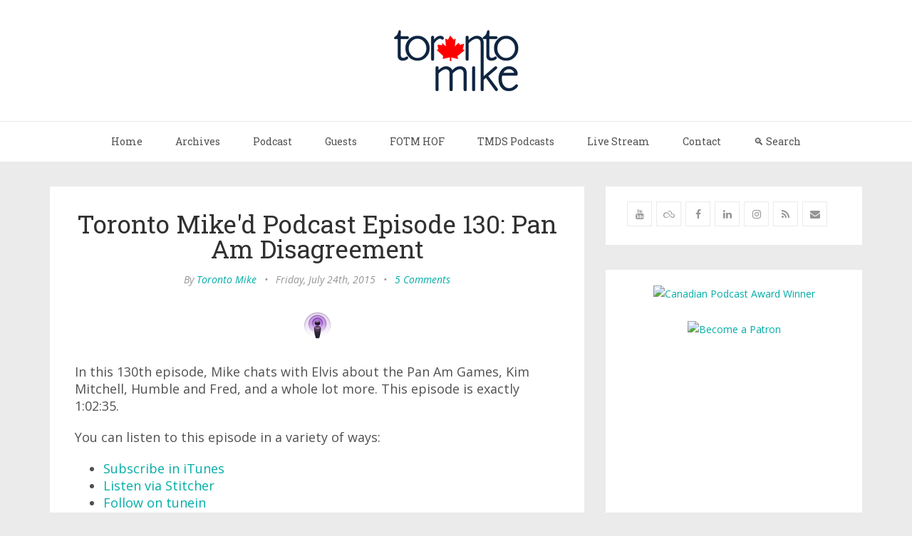

--- FILE ---
content_type: text/html; charset=utf-8
request_url: https://www.google.com/recaptcha/api2/aframe
body_size: 267
content:
<!DOCTYPE HTML><html><head><meta http-equiv="content-type" content="text/html; charset=UTF-8"></head><body><script nonce="UGTQhu24m2iz0wzRsQP3cA">/** Anti-fraud and anti-abuse applications only. See google.com/recaptcha */ try{var clients={'sodar':'https://pagead2.googlesyndication.com/pagead/sodar?'};window.addEventListener("message",function(a){try{if(a.source===window.parent){var b=JSON.parse(a.data);var c=clients[b['id']];if(c){var d=document.createElement('img');d.src=c+b['params']+'&rc='+(localStorage.getItem("rc::a")?sessionStorage.getItem("rc::b"):"");window.document.body.appendChild(d);sessionStorage.setItem("rc::e",parseInt(sessionStorage.getItem("rc::e")||0)+1);localStorage.setItem("rc::h",'1768755691116');}}}catch(b){}});window.parent.postMessage("_grecaptcha_ready", "*");}catch(b){}</script></body></html>

--- FILE ---
content_type: application/javascript
request_url: https://disqus.com/api/3.0/posts/list.json?limit=20&forum=toronto-mike&api_key=48EZ88C39Yzmju8I50hdkPjrbcIe1XHGxdh7hJcIQxmwa4cFnt2wy9VKwBBJNiX5&related=thread&callback=jQuery224048109682960619704_1768755686911&_=1768755686912
body_size: 71555
content:
/**/ jQuery224048109682960619704_1768755686911({"cursor":{"prev":null,"hasNext":true,"next":"1768071107343295:0:0","hasPrev":false,"total":null,"id":"1768071107343295:0:0","more":true},"code":0,"response":[{"editableUntil":"2026-01-25T14:46:41","dislikes":0,"thread":{"feed":"https://toronto-mike.disqus.com/why_chris_sheppard_doesnt_appear_in_the_new_cfny_documentary/latest.rss","clean_title":"Why Chris Sheppard Doesn't Appear in the New CFNY Documentary","dislikes":0,"likes":0,"message":"","ratingsEnabled":false,"isSpam":false,"isDeleted":false,"category":"8505283","adsDisabled":false,"author":"353791057","userScore":0,"id":"10872629180","signedLink":"https://disq.us/?url=https%3A%2F%2Fwww.torontomike.com%2F2026%2F01%2Fwhy-chris-sheppard-doesnt-appear-in-the-new-cfny-documentary%2F&key=Y9IqzaTtiZkzd5xbpJYxjw","createdAt":"2026-01-10T20:35:50","hasStreaming":false,"raw_message":"","isClosed":false,"link":"https://www.torontomike.com/2026/01/why-chris-sheppard-doesnt-appear-in-the-new-cfny-documentary/","slug":"why_chris_sheppard_doesnt_appear_in_the_new_cfny_documentary","forum":"toronto-mike","identifiers":["why-chris-sheppard-doesnt-appear-in-the-new-cfny-documentary"],"posts":2,"userSubscription":false,"validateAllPosts":false,"title":"Why Chris Sheppard Doesn't Appear in the New CFNY Documentary","highlightedPost":null},"numReports":0,"likes":0,"message":"<p>What year was this?</p>","id":"6825357216","createdAt":"2026-01-18T14:46:41","author":{"username":"disqus_LaTJYZvFdC","about":"","name":"Toronto Mike","disable3rdPartyTrackers":false,"isPowerContributor":false,"joinedAt":"2020-07-29T14:19:28","profileUrl":"https://disqus.com/by/disqus_LaTJYZvFdC/","url":"","location":"Toronto","isPrivate":false,"signedUrl":"","isPrimary":true,"isAnonymous":false,"id":"353791057","avatar":{"permalink":"https://disqus.com/api/users/avatars/disqus_LaTJYZvFdC.jpg","xlarge":{"permalink":"https://disqus.com/api/users/avatars/disqus_LaTJYZvFdC.jpg","cache":"https://c.disquscdn.com/uploads/users/35379/1057/avatar200.jpg?1699049503"},"cache":"https://c.disquscdn.com/uploads/users/35379/1057/avatar92.jpg?1699049503","large":{"permalink":"https://disqus.com/api/users/avatars/disqus_LaTJYZvFdC.jpg","cache":"https://c.disquscdn.com/uploads/users/35379/1057/avatar92.jpg?1699049503"},"small":{"permalink":"https://disqus.com/api/users/avatars/disqus_LaTJYZvFdC.jpg","cache":"https://c.disquscdn.com/uploads/users/35379/1057/avatar32.jpg?1699049503"},"isCustom":true}},"media":[],"isSpam":false,"isDeletedByAuthor":false,"isHighlighted":false,"parent":6825248014,"isApproved":true,"isNewUserNeedsApproval":false,"isDeleted":false,"isFlagged":false,"raw_message":"What year was this?","isAtFlagLimit":false,"canVote":false,"forum":"toronto-mike","url":"https://www.torontomike.com/2026/01/why-chris-sheppard-doesnt-appear-in-the-new-cfny-documentary/#comment-6825357216","points":0,"moderationLabels":[],"isEdited":false,"sb":false},{"editableUntil":"2026-01-25T12:52:20","dislikes":0,"thread":{"feed":"https://toronto-mike.disqus.com/open_mike_179/latest.rss","clean_title":"Open Mike","dislikes":0,"likes":0,"message":"","ratingsEnabled":false,"isSpam":false,"isDeleted":false,"category":"8505283","adsDisabled":false,"author":"353791057","userScore":0,"id":"10880669955","signedLink":"https://disq.us/?url=https%3A%2F%2Fwww.torontomike.com%2F2026%2F01%2Fopen-mike-254%2F&key=Vwu1Am9ihkbI5VArUhkVdw","createdAt":"2026-01-16T13:43:35","hasStreaming":false,"raw_message":"","isClosed":false,"link":"https://www.torontomike.com/2026/01/open-mike-254/","slug":"open_mike_179","forum":"toronto-mike","identifiers":["open-mike-254"],"posts":6,"userSubscription":false,"validateAllPosts":false,"title":"Open Mike","highlightedPost":null},"numReports":0,"likes":0,"message":"<p>Well, my Panthers beat the Crapitols.  That's great.  Now they better kill those Sharks tomorrow.  Well, Sam Bennett scored as well.  That was wonderful.  Good thing he didn't get a misconduct again.  Anyway, the Florida Panthers are my hockey team.  Nobody calls a game like Doug Plagens and Bill Lindsay.  Well, they were on the road so just Doug Plagens.  Well, the Canes saved some goals for the Devils.  It's okay for the Canes to win as long as they don't beat my Panthers.  The Lafs won last night as well over the Jets.  That's no good.  The Blackhawks had a lead over Bean Town, but Bean Town won, booh.  It's 24 degrees in Sunrise, Florida.  I wish I was there.  I want to live with /Sam Bennett.  He's my baby.  I love him so much and it's too bad the refs don't.  He's not a dirty player at all.  I'm tired of people saying he is.  He's my boy.  I love him.  Go Panthers.</p>","id":"6825320005","createdAt":"2026-01-18T12:52:20","author":{"username":"cheryltraub","about":"I am blind and I live in Toronto.  I like listening to baseball, hockey, and basketball.  I also really like Alexa so am in the Alexa in Canada Community.","name":"Cheryl Traub","disable3rdPartyTrackers":false,"isPowerContributor":false,"joinedAt":"2020-01-15T17:16:58","profileUrl":"https://disqus.com/by/cheryltraub/","url":"","location":"Toronto","isPrivate":false,"signedUrl":"","isPrimary":true,"isAnonymous":false,"id":"343398238","avatar":{"permalink":"https://disqus.com/api/users/avatars/cheryltraub.jpg","xlarge":{"permalink":"https://disqus.com/api/users/avatars/cheryltraub.jpg","cache":"//a.disquscdn.com/1763052994/images/noavatar128.png"},"cache":"//a.disquscdn.com/1763052994/images/noavatar92.png","large":{"permalink":"https://disqus.com/api/users/avatars/cheryltraub.jpg","cache":"//a.disquscdn.com/1763052994/images/noavatar92.png"},"small":{"permalink":"https://disqus.com/api/users/avatars/cheryltraub.jpg","cache":"//a.disquscdn.com/1763052994/images/noavatar32.png"},"isCustom":false}},"media":[],"isSpam":false,"isDeletedByAuthor":false,"isHighlighted":false,"parent":null,"isApproved":true,"isNewUserNeedsApproval":false,"isDeleted":false,"isFlagged":false,"raw_message":"Well, my Panthers beat the Crapitols.  That&#x27;s great.  Now they better kill those Sharks tomorrow.  Well, Sam Bennett scored as well.  That was wonderful.  Good thing he didn&#x27;t get a misconduct again.  Anyway, the Florida Panthers are my hockey team.  Nobody calls a game like Doug Plagens and Bill Lindsay.  Well, they were on the road so just Doug Plagens.  Well, the Canes saved some goals for the Devils.  It&#x27;s okay for the Canes to win as long as they don&#x27;t beat my Panthers.  The Lafs won last night as well over the Jets.  That&#x27;s no good.  The Blackhawks had a lead over Bean Town, but Bean Town won, booh.  It&#x27;s 24 degrees in Sunrise, Florida.  I wish I was there.  I want to live with /Sam Bennett.  He&#x27;s my baby.  I love him so much and it&#x27;s too bad the refs don&#x27;t.  He&#x27;s not a dirty player at all.  I&#x27;m tired of people saying he is.  He&#x27;s my boy.  I love him.  Go Panthers.","isAtFlagLimit":false,"canVote":false,"forum":"toronto-mike","url":"https://www.torontomike.com/2026/01/open-mike-254/#comment-6825320005","points":0,"moderationLabels":[],"isEdited":false,"sb":false},{"editableUntil":"2026-01-25T06:22:34","dislikes":0,"thread":{"feed":"https://toronto-mike.disqus.com/why_chris_sheppard_doesnt_appear_in_the_new_cfny_documentary/latest.rss","clean_title":"Why Chris Sheppard Doesn't Appear in the New CFNY Documentary","dislikes":0,"likes":0,"message":"","ratingsEnabled":false,"isSpam":false,"isDeleted":false,"category":"8505283","adsDisabled":false,"author":"353791057","userScore":0,"id":"10872629180","signedLink":"https://disq.us/?url=https%3A%2F%2Fwww.torontomike.com%2F2026%2F01%2Fwhy-chris-sheppard-doesnt-appear-in-the-new-cfny-documentary%2F&key=Y9IqzaTtiZkzd5xbpJYxjw","createdAt":"2026-01-10T20:35:50","hasStreaming":false,"raw_message":"","isClosed":false,"link":"https://www.torontomike.com/2026/01/why-chris-sheppard-doesnt-appear-in-the-new-cfny-documentary/","slug":"why_chris_sheppard_doesnt_appear_in_the_new_cfny_documentary","forum":"toronto-mike","identifiers":["why-chris-sheppard-doesnt-appear-in-the-new-cfny-documentary"],"posts":2,"userSubscription":false,"validateAllPosts":false,"title":"Why Chris Sheppard Doesn't Appear in the New CFNY Documentary","highlightedPost":null},"numReports":0,"likes":0,"message":"<p>I saw Chris several years ago at two shows. He said he was working on brain chemistry project - true story. I could get in touch with him if needed</p>","id":"6825248014","createdAt":"2026-01-18T06:22:34","author":{"name":"Hush","url":"","profileUrl":"","emailHash":"","avatar":{"small":{"permalink":"//a.disquscdn.com/1763052994/images/noavatar32.png","cache":"//a.disquscdn.com/1763052994/images/noavatar32.png"},"large":{"permalink":"//a.disquscdn.com/1763052994/images/noavatar92.png","cache":"//a.disquscdn.com/1763052994/images/noavatar92.png"},"permalink":"//a.disquscdn.com/1763052994/images/noavatar92.png","cache":"//a.disquscdn.com/1763052994/images/noavatar92.png"},"signedUrl":"","isAnonymous":true},"media":[],"isSpam":false,"isDeletedByAuthor":false,"isHighlighted":false,"parent":null,"isApproved":true,"isNewUserNeedsApproval":false,"isDeleted":false,"isFlagged":false,"raw_message":"I saw Chris several years ago at two shows. He said he was working on brain chemistry project - true story. I could get in touch with him if needed","isAtFlagLimit":false,"canVote":false,"forum":"toronto-mike","url":"https://www.torontomike.com/2026/01/why-chris-sheppard-doesnt-appear-in-the-new-cfny-documentary/#comment-6825248014","points":0,"moderationLabels":["anonymous"],"isEdited":false,"sb":false},{"editableUntil":"2026-01-24T12:50:29","dislikes":0,"thread":{"feed":"https://toronto-mike.disqus.com/open_mike_179/latest.rss","clean_title":"Open Mike","dislikes":0,"likes":0,"message":"","ratingsEnabled":false,"isSpam":false,"isDeleted":false,"category":"8505283","adsDisabled":false,"author":"353791057","userScore":0,"id":"10880669955","signedLink":"https://disq.us/?url=https%3A%2F%2Fwww.torontomike.com%2F2026%2F01%2Fopen-mike-254%2F&key=Vwu1Am9ihkbI5VArUhkVdw","createdAt":"2026-01-16T13:43:35","hasStreaming":false,"raw_message":"","isClosed":false,"link":"https://www.torontomike.com/2026/01/open-mike-254/","slug":"open_mike_179","forum":"toronto-mike","identifiers":["open-mike-254"],"posts":6,"userSubscription":false,"validateAllPosts":false,"title":"Open Mike","highlightedPost":null},"numReports":0,"likes":0,"message":"<p>That was some nightmare game.  My Panthers lost and lost big 9 to 1.  It was really terrible.  They better beat the Crapitols tonight.  That was such a disgusting game.  The Canes have to save some goals for the Devils.  Anyway, so many penalties in that game last night.  Well, my Sammy got a 10-minute misconduct.  Well, he did nothing wronog.  Sam Bennett ddoes nothing wrong.  It's the damn refs deciding to pick on him and give him a misconduct.  Well, my Cavs had a comeback win.  That was good.  The Dirty Bolts finally lost to the Blues, but in a shootout so the Dirty Bolts got a point.  Well, my Panthers need too win tonight and stop picking on Sam Bennett.  He did nothing wrong.  I hope chicago beats Bean Town toonight as well.</p>","id":"6824879077","createdAt":"2026-01-17T12:50:29","author":{"username":"cheryltraub","about":"I am blind and I live in Toronto.  I like listening to baseball, hockey, and basketball.  I also really like Alexa so am in the Alexa in Canada Community.","name":"Cheryl Traub","disable3rdPartyTrackers":false,"isPowerContributor":false,"joinedAt":"2020-01-15T17:16:58","profileUrl":"https://disqus.com/by/cheryltraub/","url":"","location":"Toronto","isPrivate":false,"signedUrl":"","isPrimary":true,"isAnonymous":false,"id":"343398238","avatar":{"permalink":"https://disqus.com/api/users/avatars/cheryltraub.jpg","xlarge":{"permalink":"https://disqus.com/api/users/avatars/cheryltraub.jpg","cache":"//a.disquscdn.com/1763052994/images/noavatar128.png"},"cache":"//a.disquscdn.com/1763052994/images/noavatar92.png","large":{"permalink":"https://disqus.com/api/users/avatars/cheryltraub.jpg","cache":"//a.disquscdn.com/1763052994/images/noavatar92.png"},"small":{"permalink":"https://disqus.com/api/users/avatars/cheryltraub.jpg","cache":"//a.disquscdn.com/1763052994/images/noavatar32.png"},"isCustom":false}},"media":[],"isSpam":false,"isDeletedByAuthor":false,"isHighlighted":false,"parent":null,"isApproved":true,"isNewUserNeedsApproval":false,"isDeleted":false,"isFlagged":false,"raw_message":"That was some nightmare game.  My Panthers lost and lost big 9 to 1.  It was really terrible.  They better beat the Crapitols tonight.  That was such a disgusting game.  The Canes have to save some goals for the Devils.  Anyway, so many penalties in that game last night.  Well, my Sammy got a 10-minute misconduct.  Well, he did nothing wronog.  Sam Bennett ddoes nothing wrong.  It&#x27;s the damn refs deciding to pick on him and give him a misconduct.  Well, my Cavs had a comeback win.  That was good.  The Dirty Bolts finally lost to the Blues, but in a shootout so the Dirty Bolts got a point.  Well, my Panthers need too win tonight and stop picking on Sam Bennett.  He did nothing wrong.  I hope chicago beats Bean Town toonight as well.","isAtFlagLimit":false,"canVote":false,"forum":"toronto-mike","url":"https://www.torontomike.com/2026/01/open-mike-254/#comment-6824879077","points":0,"moderationLabels":[],"isEdited":false,"sb":false},{"editableUntil":"2026-01-23T15:38:01","dislikes":0,"thread":{"feed":"https://toronto-mike.disqus.com/open_mike_179/latest.rss","clean_title":"Open Mike","dislikes":0,"likes":0,"message":"","ratingsEnabled":false,"isSpam":false,"isDeleted":false,"category":"8505283","adsDisabled":false,"author":"353791057","userScore":0,"id":"10880669955","signedLink":"https://disq.us/?url=https%3A%2F%2Fwww.torontomike.com%2F2026%2F01%2Fopen-mike-254%2F&key=Vwu1Am9ihkbI5VArUhkVdw","createdAt":"2026-01-16T13:43:35","hasStreaming":false,"raw_message":"","isClosed":false,"link":"https://www.torontomike.com/2026/01/open-mike-254/","slug":"open_mike_179","forum":"toronto-mike","identifiers":["open-mike-254"],"posts":6,"userSubscription":false,"validateAllPosts":false,"title":"Open Mike","highlightedPost":null},"numReports":0,"likes":0,"message":"<p>There's no snow in Florida.  Also my boy, Sam Bennett is there.  Here there's too much god damn snow.  Oh, the Golden Showers beat the Lafs last night, goody.  The Lafs still get a point  though.  The Florida Panthers are my team.</p>","id":"6824492758","createdAt":"2026-01-16T15:38:01","author":{"username":"cheryltraub","about":"I am blind and I live in Toronto.  I like listening to baseball, hockey, and basketball.  I also really like Alexa so am in the Alexa in Canada Community.","name":"Cheryl Traub","disable3rdPartyTrackers":false,"isPowerContributor":false,"joinedAt":"2020-01-15T17:16:58","profileUrl":"https://disqus.com/by/cheryltraub/","url":"","location":"Toronto","isPrivate":false,"signedUrl":"","isPrimary":true,"isAnonymous":false,"id":"343398238","avatar":{"permalink":"https://disqus.com/api/users/avatars/cheryltraub.jpg","xlarge":{"permalink":"https://disqus.com/api/users/avatars/cheryltraub.jpg","cache":"//a.disquscdn.com/1763052994/images/noavatar128.png"},"cache":"//a.disquscdn.com/1763052994/images/noavatar92.png","large":{"permalink":"https://disqus.com/api/users/avatars/cheryltraub.jpg","cache":"//a.disquscdn.com/1763052994/images/noavatar92.png"},"small":{"permalink":"https://disqus.com/api/users/avatars/cheryltraub.jpg","cache":"//a.disquscdn.com/1763052994/images/noavatar32.png"},"isCustom":false}},"media":[],"isSpam":false,"isDeletedByAuthor":false,"isHighlighted":false,"parent":null,"isApproved":true,"isNewUserNeedsApproval":false,"isDeleted":false,"isFlagged":false,"raw_message":"There&#x27;s no snow in Florida.  Also my boy, Sam Bennett is there.  Here there&#x27;s too much god damn snow.  Oh, the Golden Showers beat the Lafs last night, goody.  The Lafs still get a point  though.  The Florida Panthers are my team.","isAtFlagLimit":false,"canVote":false,"forum":"toronto-mike","url":"https://www.torontomike.com/2026/01/open-mike-254/#comment-6824492758","points":0,"moderationLabels":[],"isEdited":false,"sb":false},{"editableUntil":"2026-01-23T15:28:29","dislikes":0,"thread":{"feed":"https://toronto-mike.disqus.com/open_mike_179/latest.rss","clean_title":"Open Mike","dislikes":0,"likes":0,"message":"","ratingsEnabled":false,"isSpam":false,"isDeleted":false,"category":"8505283","adsDisabled":false,"author":"353791057","userScore":0,"id":"10880669955","signedLink":"https://disq.us/?url=https%3A%2F%2Fwww.torontomike.com%2F2026%2F01%2Fopen-mike-254%2F&key=Vwu1Am9ihkbI5VArUhkVdw","createdAt":"2026-01-16T13:43:35","hasStreaming":false,"raw_message":"","isClosed":false,"link":"https://www.torontomike.com/2026/01/open-mike-254/","slug":"open_mike_179","forum":"toronto-mike","identifiers":["open-mike-254"],"posts":6,"userSubscription":false,"validateAllPosts":false,"title":"Open Mike","highlightedPost":null},"numReports":0,"likes":1,"message":"<p>this tracks</p>","id":"6824487233","createdAt":"2026-01-16T15:28:29","author":{"username":"disqus_LaTJYZvFdC","about":"","name":"Toronto Mike","disable3rdPartyTrackers":false,"isPowerContributor":false,"joinedAt":"2020-07-29T14:19:28","profileUrl":"https://disqus.com/by/disqus_LaTJYZvFdC/","url":"","location":"Toronto","isPrivate":false,"signedUrl":"","isPrimary":true,"isAnonymous":false,"id":"353791057","avatar":{"permalink":"https://disqus.com/api/users/avatars/disqus_LaTJYZvFdC.jpg","xlarge":{"permalink":"https://disqus.com/api/users/avatars/disqus_LaTJYZvFdC.jpg","cache":"https://c.disquscdn.com/uploads/users/35379/1057/avatar200.jpg?1699049503"},"cache":"https://c.disquscdn.com/uploads/users/35379/1057/avatar92.jpg?1699049503","large":{"permalink":"https://disqus.com/api/users/avatars/disqus_LaTJYZvFdC.jpg","cache":"https://c.disquscdn.com/uploads/users/35379/1057/avatar92.jpg?1699049503"},"small":{"permalink":"https://disqus.com/api/users/avatars/disqus_LaTJYZvFdC.jpg","cache":"https://c.disquscdn.com/uploads/users/35379/1057/avatar32.jpg?1699049503"},"isCustom":true}},"media":[],"isSpam":false,"isDeletedByAuthor":false,"isHighlighted":false,"parent":6824442302,"isApproved":true,"isNewUserNeedsApproval":false,"isDeleted":false,"isFlagged":false,"raw_message":"this tracks","isAtFlagLimit":false,"canVote":false,"forum":"toronto-mike","url":"https://www.torontomike.com/2026/01/open-mike-254/#comment-6824487233","points":1,"moderationLabels":[],"isEdited":false,"sb":false},{"editableUntil":"2026-01-23T15:23:30","dislikes":0,"thread":{"feed":"https://toronto-mike.disqus.com/open_mike_179/latest.rss","clean_title":"Open Mike","dislikes":0,"likes":0,"message":"","ratingsEnabled":false,"isSpam":false,"isDeleted":false,"category":"8505283","adsDisabled":false,"author":"353791057","userScore":0,"id":"10880669955","signedLink":"https://disq.us/?url=https%3A%2F%2Fwww.torontomike.com%2F2026%2F01%2Fopen-mike-254%2F&key=Vwu1Am9ihkbI5VArUhkVdw","createdAt":"2026-01-16T13:43:35","hasStreaming":false,"raw_message":"","isClosed":false,"link":"https://www.torontomike.com/2026/01/open-mike-254/","slug":"open_mike_179","forum":"toronto-mike","identifiers":["open-mike-254"],"posts":6,"userSubscription":false,"validateAllPosts":false,"title":"Open Mike","highlightedPost":null},"numReports":0,"likes":1,"message":"<p>Yikes. Imagine WANTING to move to the US during these times?!?!?</p>","id":"6824484196","createdAt":"2026-01-16T15:23:30","author":{"name":"GUNTer","url":"","profileUrl":"","emailHash":"","avatar":{"small":{"permalink":"//a.disquscdn.com/1763052994/images/noavatar32.png","cache":"//a.disquscdn.com/1763052994/images/noavatar32.png"},"large":{"permalink":"//a.disquscdn.com/1763052994/images/noavatar92.png","cache":"//a.disquscdn.com/1763052994/images/noavatar92.png"},"permalink":"//a.disquscdn.com/1763052994/images/noavatar92.png","cache":"//a.disquscdn.com/1763052994/images/noavatar92.png"},"signedUrl":"","isAnonymous":true},"media":[],"isSpam":false,"isDeletedByAuthor":false,"isHighlighted":false,"parent":6824442302,"isApproved":true,"isNewUserNeedsApproval":false,"isDeleted":false,"isFlagged":false,"raw_message":"Yikes. Imagine WANTING to move to the US during these times?!?!?","isAtFlagLimit":false,"canVote":false,"forum":"toronto-mike","url":"https://www.torontomike.com/2026/01/open-mike-254/#comment-6824484196","points":1,"moderationLabels":["anonymous"],"isEdited":false,"sb":false},{"editableUntil":"2026-01-23T13:58:12","dislikes":0,"thread":{"feed":"https://toronto-mike.disqus.com/open_mike_179/latest.rss","clean_title":"Open Mike","dislikes":0,"likes":0,"message":"","ratingsEnabled":false,"isSpam":false,"isDeleted":false,"category":"8505283","adsDisabled":false,"author":"353791057","userScore":0,"id":"10880669955","signedLink":"https://disq.us/?url=https%3A%2F%2Fwww.torontomike.com%2F2026%2F01%2Fopen-mike-254%2F&key=Vwu1Am9ihkbI5VArUhkVdw","createdAt":"2026-01-16T13:43:35","hasStreaming":false,"raw_message":"","isClosed":false,"link":"https://www.torontomike.com/2026/01/open-mike-254/","slug":"open_mike_179","forum":"toronto-mike","identifiers":["open-mike-254"],"posts":6,"userSubscription":false,"validateAllPosts":false,"title":"Open Mike","highlightedPost":null},"numReports":0,"likes":0,"message":"<p>Well, my Bucks and Suns both lost.  That's no good at all.  My Bucks always lose.  That's no good.  Also Bean Town beat the Kraken.  That's no good either.  As I said, I don't even like Boston baked beans.  I don't like Boston cream pie.  I don't like the group called Boston.  They suck.  Anyway, my Panthers are at the Canes tonight.  Come on Panthers.  You can do it.  I sure hope the Dirty Bolts lose to the Blues toonight as well.  Anyway, so much snow yesterday.  I have to go out on Tuesday.  It's only a few steps away, but the damn sidewalk probably won't be shoveled.  Olivia Chow doesn't care about that.  We need a mayor like Mel Lastman.  We need someonoe who will bring in the army.  That's what we need.  Apparently bike lanes on Yonge Street have been cleared, but not sidewalks.  Sidewalks are important as well.  We should get rid of bike lanes.  I'm against them on major streets like Yonge.  Anyway, things are going down the toilet.  I want too move to Florida and live with Sam Bennett.  He's my Sammy.  He'll take care of me.  He's my baby.  I don't want to go to Tampa.  I want to go to Sunrise, Florida.  It's only 7 degrees down there now, but I'll take it over snow any day.  I want to move to Florida and stay there for the rest of my life.  No more Olivia Chow, Ford or Carney.  Let's go Panthers.  The Florida Panthers are my team.</p>","id":"6824442302","createdAt":"2026-01-16T13:58:12","author":{"username":"cheryltraub","about":"I am blind and I live in Toronto.  I like listening to baseball, hockey, and basketball.  I also really like Alexa so am in the Alexa in Canada Community.","name":"Cheryl Traub","disable3rdPartyTrackers":false,"isPowerContributor":false,"joinedAt":"2020-01-15T17:16:58","profileUrl":"https://disqus.com/by/cheryltraub/","url":"","location":"Toronto","isPrivate":false,"signedUrl":"","isPrimary":true,"isAnonymous":false,"id":"343398238","avatar":{"permalink":"https://disqus.com/api/users/avatars/cheryltraub.jpg","xlarge":{"permalink":"https://disqus.com/api/users/avatars/cheryltraub.jpg","cache":"//a.disquscdn.com/1763052994/images/noavatar128.png"},"cache":"//a.disquscdn.com/1763052994/images/noavatar92.png","large":{"permalink":"https://disqus.com/api/users/avatars/cheryltraub.jpg","cache":"//a.disquscdn.com/1763052994/images/noavatar92.png"},"small":{"permalink":"https://disqus.com/api/users/avatars/cheryltraub.jpg","cache":"//a.disquscdn.com/1763052994/images/noavatar32.png"},"isCustom":false}},"media":[],"isSpam":false,"isDeletedByAuthor":false,"isHighlighted":false,"parent":null,"isApproved":true,"isNewUserNeedsApproval":false,"isDeleted":false,"isFlagged":false,"raw_message":"Well, my Bucks and Suns both lost.  That&#x27;s no good at all.  My Bucks always lose.  That&#x27;s no good.  Also Bean Town beat the Kraken.  That&#x27;s no good either.  As I said, I don&#x27;t even like Boston baked beans.  I don&#x27;t like Boston cream pie.  I don&#x27;t like the group called Boston.  They suck.  Anyway, my Panthers are at the Canes tonight.  Come on Panthers.  You can do it.  I sure hope the Dirty Bolts lose to the Blues toonight as well.  Anyway, so much snow yesterday.  I have to go out on Tuesday.  It&#x27;s only a few steps away, but the damn sidewalk probably won&#x27;t be shoveled.  Olivia Chow doesn&#x27;t care about that.  We need a mayor like Mel Lastman.  We need someonoe who will bring in the army.  That&#x27;s what we need.  Apparently bike lanes on Yonge Street have been cleared, but not sidewalks.  Sidewalks are important as well.  We should get rid of bike lanes.  I&#x27;m against them on major streets like Yonge.  Anyway, things are going down the toilet.  I want too move to Florida and live with Sam Bennett.  He&#x27;s my Sammy.  He&#x27;ll take care of me.  He&#x27;s my baby.  I don&#x27;t want to go to Tampa.  I want to go to Sunrise, Florida.  It&#x27;s only 7 degrees down there now, but I&#x27;ll take it over snow any day.  I want to move to Florida and stay there for the rest of my life.  No more Olivia Chow, Ford or Carney.  Let&#x27;s go Panthers.  The Florida Panthers are my team.","isAtFlagLimit":false,"canVote":false,"forum":"toronto-mike","url":"https://www.torontomike.com/2026/01/open-mike-254/#comment-6824442302","points":0,"moderationLabels":[],"isEdited":false,"sb":false},{"editableUntil":"2026-01-22T12:59:20","dislikes":0,"thread":{"feed":"https://toronto-mike.disqus.com/open_mike_8259/latest.rss","clean_title":"Open Mike","dislikes":0,"likes":0,"message":"","ratingsEnabled":false,"isSpam":false,"isDeleted":false,"category":"8505283","adsDisabled":false,"author":"353791057","userScore":0,"id":"10870416828","signedLink":"https://disq.us/?url=https%3A%2F%2Fwww.torontomike.com%2F2026%2F01%2Fopen-mike-253%2F&key=MN0QioopADg9giVl2FCWXw","createdAt":"2026-01-09T12:53:38","hasStreaming":false,"raw_message":"","isClosed":false,"link":"https://www.torontomike.com/2026/01/open-mike-253/","slug":"open_mike_8259","forum":"toronto-mike","identifiers":["open-mike-253"],"posts":12,"userSubscription":false,"validateAllPosts":false,"title":"Open Mike","highlightedPost":null},"numReports":0,"likes":0,"message":"<p>Well, my Cavs won.  That's a great thing, but the Craptors also won last night.  A very light sports night.  Oh well, one more day without my Panthers.  I'm suffering from Panthers withdraw.  Oh well, Panthers at Canes tomorrow.  Go Panthers because  they're my number one hockey team.  Tonight let's go Bucks and Suns and hope the Kraken beat Bean Town tonight.  I want Bean Townn to lose.  I don't even llike Boston baked beans or Boston cream pie which isn't really pie.  It's just ssoggy cake at the bottom of all that creamy stuff.  boston baked beans are just yucky.  Well, 26 cm of snow today.  I don't have to go out, thank goodness.  I doo have to go out on Tuesday though and knowing the city, they proobably won't shovel.  They don't care.  Mel Lastman was the mayor who cared about us, but we don't have him anymore.  Olivia Chow sure doesn't care.  We need another really good mayor, one who brings the army in.  Well, I had enough of this.  I want to move to Florida and live with Sam Bennett, but if he goes to the Olympics, I guess he won't be in Florida most of February.  I want to move to Florida anywway.  I'm doing so wel I don't want medical stuff.  I'll die in Florida if I have to, but now I'm feeling well.  I want to move too Sunrise, not Tampa.  I don't want to be close to the Dirty Bolts.  I hate the Dirty Bolts and love my Florida Panthers.  I wish I could hug Sam Bennett.  I love my Sammy.  He's my baby.  I want to hug him really tightly.</p>","id":"6823917602","createdAt":"2026-01-15T12:59:20","author":{"username":"cheryltraub","about":"I am blind and I live in Toronto.  I like listening to baseball, hockey, and basketball.  I also really like Alexa so am in the Alexa in Canada Community.","name":"Cheryl Traub","disable3rdPartyTrackers":false,"isPowerContributor":false,"joinedAt":"2020-01-15T17:16:58","profileUrl":"https://disqus.com/by/cheryltraub/","url":"","location":"Toronto","isPrivate":false,"signedUrl":"","isPrimary":true,"isAnonymous":false,"id":"343398238","avatar":{"permalink":"https://disqus.com/api/users/avatars/cheryltraub.jpg","xlarge":{"permalink":"https://disqus.com/api/users/avatars/cheryltraub.jpg","cache":"//a.disquscdn.com/1763052994/images/noavatar128.png"},"cache":"//a.disquscdn.com/1763052994/images/noavatar92.png","large":{"permalink":"https://disqus.com/api/users/avatars/cheryltraub.jpg","cache":"//a.disquscdn.com/1763052994/images/noavatar92.png"},"small":{"permalink":"https://disqus.com/api/users/avatars/cheryltraub.jpg","cache":"//a.disquscdn.com/1763052994/images/noavatar32.png"},"isCustom":false}},"media":[],"isSpam":false,"isDeletedByAuthor":false,"isHighlighted":false,"parent":null,"isApproved":true,"isNewUserNeedsApproval":false,"isDeleted":false,"isFlagged":false,"raw_message":"Well, my Cavs won.  That&#x27;s a great thing, but the Craptors also won last night.  A very light sports night.  Oh well, one more day without my Panthers.  I&#x27;m suffering from Panthers withdraw.  Oh well, Panthers at Canes tomorrow.  Go Panthers because  they&#x27;re my number one hockey team.  Tonight let&#x27;s go Bucks and Suns and hope the Kraken beat Bean Town tonight.  I want Bean Townn to lose.  I don&#x27;t even llike Boston baked beans or Boston cream pie which isn&#x27;t really pie.  It&#x27;s just ssoggy cake at the bottom of all that creamy stuff.  boston baked beans are just yucky.  Well, 26 cm of snow today.  I don&#x27;t have to go out, thank goodness.  I doo have to go out on Tuesday though and knowing the city, they proobably won&#x27;t shovel.  They don&#x27;t care.  Mel Lastman was the mayor who cared about us, but we don&#x27;t have him anymore.  Olivia Chow sure doesn&#x27;t care.  We need another really good mayor, one who brings the army in.  Well, I had enough of this.  I want to move to Florida and live with Sam Bennett, but if he goes to the Olympics, I guess he won&#x27;t be in Florida most of February.  I want to move to Florida anywway.  I&#x27;m doing so wel I don&#x27;t want medical stuff.  I&#x27;ll die in Florida if I have to, but now I&#x27;m feeling well.  I want to move too Sunrise, not Tampa.  I don&#x27;t want to be close to the Dirty Bolts.  I hate the Dirty Bolts and love my Florida Panthers.  I wish I could hug Sam Bennett.  I love my Sammy.  He&#x27;s my baby.  I want to hug him really tightly.","isAtFlagLimit":false,"canVote":false,"forum":"toronto-mike","url":"https://www.torontomike.com/2026/01/open-mike-253/#comment-6823917602","points":0,"moderationLabels":[],"isEdited":false,"sb":false},{"editableUntil":"2026-01-22T00:22:14","dislikes":0,"thread":{"feed":"https://toronto-mike.disqus.com/reshmi_nair_and_supriya_dwivedi_toronto_miked_podcast_episode_1832/latest.rss","clean_title":"Reshmi Nair and Supriya Dwivedi","dislikes":0,"likes":0,"message":"","ratingsEnabled":false,"isSpam":false,"isDeleted":false,"category":"8505283","adsDisabled":false,"author":"353791057","userScore":0,"id":"10875510356","signedLink":"https://disq.us/?url=https%3A%2F%2Fwww.torontomike.com%2F2026%2F01%2Freshmi-nair-and-supriya-dwivedi-toronto-miked-podcast-episode-1832%2F&key=hEF-kFls8PCYNsC4NBtekg","createdAt":"2026-01-12T21:25:24","hasStreaming":false,"raw_message":"","isClosed":false,"link":"https://www.torontomike.com/2026/01/reshmi-nair-and-supriya-dwivedi-toronto-miked-podcast-episode-1832/","slug":"reshmi_nair_and_supriya_dwivedi_toronto_miked_podcast_episode_1832","forum":"toronto-mike","identifiers":["reshmi-nair-and-supriya-dwivedi-toronto-miked-podcast-episode-1832"],"posts":1,"userSubscription":false,"validateAllPosts":false,"title":"Reshmi Nair and Supriya Dwivedi: Toronto Mike'd Podcast Episode 1832","highlightedPost":null},"numReports":0,"likes":0,"message":"<p>So much argumentative dialogue from Reshmi Nair. It's clear she doesn't view Mike Stafford as a person, just a representation of another old racist white guy who \"got away with it\", despite being fired from a 25-year career and not getting a cent of severance, and who's now down and out on his luck.</p><p>That a person exists with as little empathy as her is astounding, by now most would be the bigger person and realize Stafford has probably suffered enough with the loss of his job, the lost of his 25-year severance, the breakdown of his family, the loss of his wife, and the loss of a stable roof over his head for whatever past poorly thought out tweets that happened.</p><p>I remember listening to Mike at the top of his game, when he was running the afternoon drive slot at 640, living in a condo off Merton St. and driving his swanky 350Z (or was it a G35 coupe) from Greg Carrasco. Karma is a b-word: if it could happen to Mike, it could happen to someone like Reshmi.</p>","id":"6823735371","createdAt":"2026-01-15T00:22:14","author":{"name":"MrDees","url":"","profileUrl":"","emailHash":"","avatar":{"small":{"permalink":"//a.disquscdn.com/1763052994/images/noavatar32.png","cache":"//a.disquscdn.com/1763052994/images/noavatar32.png"},"large":{"permalink":"//a.disquscdn.com/1763052994/images/noavatar92.png","cache":"//a.disquscdn.com/1763052994/images/noavatar92.png"},"permalink":"//a.disquscdn.com/1763052994/images/noavatar92.png","cache":"//a.disquscdn.com/1763052994/images/noavatar92.png"},"signedUrl":"","isAnonymous":true},"media":[],"isSpam":false,"isDeletedByAuthor":false,"isHighlighted":false,"parent":null,"isApproved":true,"isNewUserNeedsApproval":false,"isDeleted":false,"isFlagged":false,"raw_message":"So much argumentative dialogue from Reshmi Nair. It&#x27;s clear she doesn&#x27;t view Mike Stafford as a person, just a representation of another old racist white guy who &quot;got away with it&quot;, despite being fired from a 25-year career and not getting a cent of severance, and who&#x27;s now down and out on his luck.\n\nThat a person exists with as little empathy as her is astounding, by now most would be the bigger person and realize Stafford has probably suffered enough with the loss of his job, the lost of his 25-year severance, the breakdown of his family, the loss of his wife, and the loss of a stable roof over his head for whatever past poorly thought out tweets that happened.\n\nI remember listening to Mike at the top of his game, when he was running the afternoon drive slot at 640, living in a condo off Merton St. and driving his swanky 350Z (or was it a G35 coupe) from Greg Carrasco. Karma is a b-word: if it could happen to Mike, it could happen to someone like Reshmi.","isAtFlagLimit":false,"canVote":false,"forum":"toronto-mike","url":"https://www.torontomike.com/2026/01/reshmi-nair-and-supriya-dwivedi-toronto-miked-podcast-episode-1832/#comment-6823735371","points":0,"moderationLabels":["anonymous"],"isEdited":false,"sb":false},{"editableUntil":"2026-01-21T12:47:12","dislikes":0,"thread":{"feed":"https://toronto-mike.disqus.com/open_mike_8259/latest.rss","clean_title":"Open Mike","dislikes":0,"likes":0,"message":"","ratingsEnabled":false,"isSpam":false,"isDeleted":false,"category":"8505283","adsDisabled":false,"author":"353791057","userScore":0,"id":"10870416828","signedLink":"https://disq.us/?url=https%3A%2F%2Fwww.torontomike.com%2F2026%2F01%2Fopen-mike-253%2F&key=MN0QioopADg9giVl2FCWXw","createdAt":"2026-01-09T12:53:38","hasStreaming":false,"raw_message":"","isClosed":false,"link":"https://www.torontomike.com/2026/01/open-mike-253/","slug":"open_mike_8259","forum":"toronto-mike","identifiers":["open-mike-253"],"posts":12,"userSubscription":false,"validateAllPosts":false,"title":"Open Mike","highlightedPost":null},"numReports":0,"likes":0,"message":"<p>Well, the Lafs lost.  That's great that they did.  Well, the Canes got shut out by the damn Blues who didn't sing the Blues.  That was not good, but Canes will lose again on Friday because they're playing my Panthers.  Canes may get a point, but that will be all because my Panthers are going to win.  Damn Bean Town beat the Chicken Wings as well.  The Dirty Bolts also beat Shittsburgh.  I wish the Dirty Bolts would lose.  The refs let them win, but they're a dirty team.  I do not want to live in Tampa although that's in Florida.  I want to live in Sunrise with Sam Bennett, my Sammy.  Well, there's now a chance my Sammy will be in the Olympics.  Yes, maybe because someone got hurt.  I'm sure going to miss regular hockey during the god damn Olympics.  Well, my Bucks and Suns both lost last night.  My Cavs need to win tonight and hopefully the Pacers can beat the Craptors.  Well, I saw my doctor yesterday.  Everything is fine.  He cut down my nurse visits.  I only have to see the nurse every other week instead of every week.  I am doing better than expected.  Well, I would do even better if I was in Florida.  I want to hug Sam Bennett very tightly.</p>","id":"6823398868","createdAt":"2026-01-14T12:47:12","author":{"username":"cheryltraub","about":"I am blind and I live in Toronto.  I like listening to baseball, hockey, and basketball.  I also really like Alexa so am in the Alexa in Canada Community.","name":"Cheryl Traub","disable3rdPartyTrackers":false,"isPowerContributor":false,"joinedAt":"2020-01-15T17:16:58","profileUrl":"https://disqus.com/by/cheryltraub/","url":"","location":"Toronto","isPrivate":false,"signedUrl":"","isPrimary":true,"isAnonymous":false,"id":"343398238","avatar":{"permalink":"https://disqus.com/api/users/avatars/cheryltraub.jpg","xlarge":{"permalink":"https://disqus.com/api/users/avatars/cheryltraub.jpg","cache":"//a.disquscdn.com/1763052994/images/noavatar128.png"},"cache":"//a.disquscdn.com/1763052994/images/noavatar92.png","large":{"permalink":"https://disqus.com/api/users/avatars/cheryltraub.jpg","cache":"//a.disquscdn.com/1763052994/images/noavatar92.png"},"small":{"permalink":"https://disqus.com/api/users/avatars/cheryltraub.jpg","cache":"//a.disquscdn.com/1763052994/images/noavatar32.png"},"isCustom":false}},"media":[],"isSpam":false,"isDeletedByAuthor":false,"isHighlighted":false,"parent":null,"isApproved":true,"isNewUserNeedsApproval":false,"isDeleted":false,"isFlagged":false,"raw_message":"Well, the Lafs lost.  That&#x27;s great that they did.  Well, the Canes got shut out by the damn Blues who didn&#x27;t sing the Blues.  That was not good, but Canes will lose again on Friday because they&#x27;re playing my Panthers.  Canes may get a point, but that will be all because my Panthers are going to win.  Damn Bean Town beat the Chicken Wings as well.  The Dirty Bolts also beat Shittsburgh.  I wish the Dirty Bolts would lose.  The refs let them win, but they&#x27;re a dirty team.  I do not want to live in Tampa although that&#x27;s in Florida.  I want to live in Sunrise with Sam Bennett, my Sammy.  Well, there&#x27;s now a chance my Sammy will be in the Olympics.  Yes, maybe because someone got hurt.  I&#x27;m sure going to miss regular hockey during the god damn Olympics.  Well, my Bucks and Suns both lost last night.  My Cavs need to win tonight and hopefully the Pacers can beat the Craptors.  Well, I saw my doctor yesterday.  Everything is fine.  He cut down my nurse visits.  I only have to see the nurse every other week instead of every week.  I am doing better than expected.  Well, I would do even better if I was in Florida.  I want to hug Sam Bennett very tightly.","isAtFlagLimit":false,"canVote":false,"forum":"toronto-mike","url":"https://www.torontomike.com/2026/01/open-mike-253/#comment-6823398868","points":0,"moderationLabels":[],"isEdited":false,"sb":false},{"editableUntil":"2026-01-21T10:38:28","dislikes":0,"thread":{"feed":"https://toronto-mike.disqus.com/biggest_laugh_in_toronto_miked_history/latest.rss","clean_title":"Biggest Laugh in Toronto Mike'd History","dislikes":0,"likes":0,"message":"","ratingsEnabled":false,"isSpam":false,"isDeleted":false,"category":"8505283","adsDisabled":false,"author":"353791057","userScore":0,"id":"10876562056","signedLink":"https://disq.us/?url=https%3A%2F%2Fwww.torontomike.com%2F2026%2F01%2Fbiggest-laugh-in-toronto-miked-history%2F&key=Rsw5jFiJ0BpLLj-XaG499w","createdAt":"2026-01-13T16:08:47","hasStreaming":false,"raw_message":"","isClosed":false,"link":"https://www.torontomike.com/2026/01/biggest-laugh-in-toronto-miked-history/","slug":"biggest_laugh_in_toronto_miked_history","forum":"toronto-mike","identifiers":["biggest-laugh-in-toronto-miked-history"],"posts":1,"userSubscription":false,"validateAllPosts":false,"title":"Biggest Laugh in Toronto Mike'd History","highlightedPost":null},"numReports":0,"likes":0,"message":"<p>Since we going in a comedic direction..can I add that i wouldn't mind being the middle of an oreo cookie with those 2 intelligent, sexy ladies on the outside</p>","id":"6823362832","createdAt":"2026-01-14T10:38:28","author":{"username":"disqus_rTJf4kUvV9","about":"","name":"franco","disable3rdPartyTrackers":false,"isPowerContributor":false,"joinedAt":"2020-10-30T20:40:46","profileUrl":"https://disqus.com/by/disqus_rTJf4kUvV9/","url":"","location":"","isPrivate":false,"signedUrl":"","isPrimary":true,"isAnonymous":false,"id":"358862794","avatar":{"permalink":"https://disqus.com/api/users/avatars/disqus_rTJf4kUvV9.jpg","xlarge":{"permalink":"https://disqus.com/api/users/avatars/disqus_rTJf4kUvV9.jpg","cache":"https://c.disquscdn.com/uploads/users/35886/2794/avatar200.jpg?1699373343"},"cache":"https://c.disquscdn.com/uploads/users/35886/2794/avatar92.jpg?1699373343","large":{"permalink":"https://disqus.com/api/users/avatars/disqus_rTJf4kUvV9.jpg","cache":"https://c.disquscdn.com/uploads/users/35886/2794/avatar92.jpg?1699373343"},"small":{"permalink":"https://disqus.com/api/users/avatars/disqus_rTJf4kUvV9.jpg","cache":"https://c.disquscdn.com/uploads/users/35886/2794/avatar32.jpg?1699373343"},"isCustom":true}},"media":[],"isSpam":false,"isDeletedByAuthor":false,"isHighlighted":false,"parent":null,"isApproved":true,"isNewUserNeedsApproval":false,"isDeleted":false,"isFlagged":false,"raw_message":"Since we going in a comedic direction..can I add that i wouldn&#x27;t mind being the middle of an oreo cookie with those 2 intelligent, sexy ladies on the outside","isAtFlagLimit":false,"canVote":false,"forum":"toronto-mike","url":"https://www.torontomike.com/2026/01/biggest-laugh-in-toronto-miked-history/#comment-6823362832","points":0,"moderationLabels":[],"isEdited":true,"sb":false},{"editableUntil":"2026-01-20T12:59:02","dislikes":0,"thread":{"feed":"https://toronto-mike.disqus.com/open_mike_8259/latest.rss","clean_title":"Open Mike","dislikes":0,"likes":0,"message":"","ratingsEnabled":false,"isSpam":false,"isDeleted":false,"category":"8505283","adsDisabled":false,"author":"353791057","userScore":0,"id":"10870416828","signedLink":"https://disq.us/?url=https%3A%2F%2Fwww.torontomike.com%2F2026%2F01%2Fopen-mike-253%2F&key=MN0QioopADg9giVl2FCWXw","createdAt":"2026-01-09T12:53:38","hasStreaming":false,"raw_message":"","isClosed":false,"link":"https://www.torontomike.com/2026/01/open-mike-253/","slug":"open_mike_8259","forum":"toronto-mike","identifiers":["open-mike-253"],"posts":12,"userSubscription":false,"validateAllPosts":false,"title":"Open Mike","highlightedPost":null},"numReports":0,"likes":0,"message":"<p>Well, how about those Panthers.  It was a nailbiter.  They were winning 4 to 2, but then Barfalo scores with only a few seconds left, but good my Panthers held on and won the game.  The Florida Panthers are my hockey team for the rest of my life.  My Panthers don't play until Friday though.  Canes are next.  Speaking of Canes, they lost to the chicken wings in OT.  Well, the Blues will sing the Blues tonight as the Canes beat them, but they won't beat my Panthers, no wway.  How come the Robot Avs lost though.  Well, they're human, but they lost to the Lafs.  That's no good.  That's terrible.  The Lafs won again.  Also the Dirty Bolts won again over the Cryer Flyers.  I don't like the Cryer Flyers, but I wanted them to beat the Dirty Bolts.  The Bolts are a dirty team.  They start lots of stupid fights.  My Panthers only fight if they're sticking up for themselves.  My Panthers are not a dirty team, not at all.  The Dirty Bolts are dirty.  Anyway, my cavs also lost again.  They need to win.  Anyway, we're supposed to get 40 cm of snow.  I hate snow.  I want to go to Florida and live with my Sammy, Sam Bennett.  He  got a stupid hooking penalty last night because the refs decided to give it too him.  He did nothing wrong.  My Sammy is so good.  He's not dirty at all.  It's those guys onon the dirty Bolts who are dirty.</p>","id":"6822914976","createdAt":"2026-01-13T12:59:02","author":{"username":"cheryltraub","about":"I am blind and I live in Toronto.  I like listening to baseball, hockey, and basketball.  I also really like Alexa so am in the Alexa in Canada Community.","name":"Cheryl Traub","disable3rdPartyTrackers":false,"isPowerContributor":false,"joinedAt":"2020-01-15T17:16:58","profileUrl":"https://disqus.com/by/cheryltraub/","url":"","location":"Toronto","isPrivate":false,"signedUrl":"","isPrimary":true,"isAnonymous":false,"id":"343398238","avatar":{"permalink":"https://disqus.com/api/users/avatars/cheryltraub.jpg","xlarge":{"permalink":"https://disqus.com/api/users/avatars/cheryltraub.jpg","cache":"//a.disquscdn.com/1763052994/images/noavatar128.png"},"cache":"//a.disquscdn.com/1763052994/images/noavatar92.png","large":{"permalink":"https://disqus.com/api/users/avatars/cheryltraub.jpg","cache":"//a.disquscdn.com/1763052994/images/noavatar92.png"},"small":{"permalink":"https://disqus.com/api/users/avatars/cheryltraub.jpg","cache":"//a.disquscdn.com/1763052994/images/noavatar32.png"},"isCustom":false}},"media":[],"isSpam":false,"isDeletedByAuthor":false,"isHighlighted":false,"parent":null,"isApproved":true,"isNewUserNeedsApproval":false,"isDeleted":false,"isFlagged":false,"raw_message":"Well, how about those Panthers.  It was a nailbiter.  They were winning 4 to 2, but then Barfalo scores with only a few seconds left, but good my Panthers held on and won the game.  The Florida Panthers are my hockey team for the rest of my life.  My Panthers don&#x27;t play until Friday though.  Canes are next.  Speaking of Canes, they lost to the chicken wings in OT.  Well, the Blues will sing the Blues tonight as the Canes beat them, but they won&#x27;t beat my Panthers, no wway.  How come the Robot Avs lost though.  Well, they&#x27;re human, but they lost to the Lafs.  That&#x27;s no good.  That&#x27;s terrible.  The Lafs won again.  Also the Dirty Bolts won again over the Cryer Flyers.  I don&#x27;t like the Cryer Flyers, but I wanted them to beat the Dirty Bolts.  The Bolts are a dirty team.  They start lots of stupid fights.  My Panthers only fight if they&#x27;re sticking up for themselves.  My Panthers are not a dirty team, not at all.  The Dirty Bolts are dirty.  Anyway, my cavs also lost again.  They need to win.  Anyway, we&#x27;re supposed to get 40 cm of snow.  I hate snow.  I want to go to Florida and live with my Sammy, Sam Bennett.  He  got a stupid hooking penalty last night because the refs decided to give it too him.  He did nothing wrong.  My Sammy is so good.  He&#x27;s not dirty at all.  It&#x27;s those guys onon the dirty Bolts who are dirty.","isAtFlagLimit":false,"canVote":false,"forum":"toronto-mike","url":"https://www.torontomike.com/2026/01/open-mike-253/#comment-6822914976","points":0,"moderationLabels":[],"isEdited":false,"sb":false},{"editableUntil":"2026-01-19T14:43:15","dislikes":0,"thread":{"feed":"https://toronto-mike.disqus.com/coaches_corner/latest.rss","clean_title":"Coaches Corner","dislikes":0,"likes":0,"message":"","ratingsEnabled":false,"isSpam":false,"isDeleted":false,"category":"8505283","adsDisabled":false,"author":"353791057","userScore":0,"id":"8149482247","signedLink":"https://disq.us/?url=https%3A%2F%2Fwww.torontomike.com%2F2006%2F12%2Fcoaches_corner.html&key=-J0iBo7WnqMgn6jXvA70Jg","createdAt":"2006-12-10T01:00:17","hasStreaming":false,"raw_message":"","isClosed":false,"link":"https://www.torontomike.com/2006/12/coaches_corner.html","slug":"coaches_corner","forum":"toronto-mike","identifiers":["coaches_corner"],"posts":7,"userSubscription":false,"validateAllPosts":false,"title":"Coaches Corner","highlightedPost":null},"numReports":0,"likes":0,"message":"<p>Sorry to be the bearer of bad news. You mentioned Mr Hobman below. He recently passed away at our local hospital. Just wanted to let you all know.</p><p> <a href=\"https://disq.us/url?url=https%3A%2F%2Fmaccoubrey.com%2Fservice%2F8440%2Fjoel-greg-gregory-hobman%3AYQO47cDCzmju5ykUBsZgU9XLIG0&amp;cuid=6283460\" rel=\"nofollow noopener\" target=\"_blank\" title=\"https://maccoubrey.com/service/8440/joel-greg-gregory-hobman\">https://maccoubrey.com/service/8440/joel-greg-gregory-hobman</a></p>","id":"6822463582","createdAt":"2026-01-12T14:43:15","author":{"username":"disqus_lVO8M0Zted","about":"","name":"Beatts","disable3rdPartyTrackers":false,"isPowerContributor":false,"joinedAt":"2014-05-29T12:52:28","profileUrl":"https://disqus.com/by/disqus_lVO8M0Zted/","url":"","location":"Cobourg","isPrivate":false,"signedUrl":"","isPrimary":true,"isAnonymous":false,"id":"108731845","avatar":{"permalink":"https://disqus.com/api/users/avatars/disqus_lVO8M0Zted.jpg","xlarge":{"permalink":"https://disqus.com/api/users/avatars/disqus_lVO8M0Zted.jpg","cache":"//a.disquscdn.com/1763052994/images/noavatar128.png"},"cache":"//a.disquscdn.com/1763052994/images/noavatar92.png","large":{"permalink":"https://disqus.com/api/users/avatars/disqus_lVO8M0Zted.jpg","cache":"//a.disquscdn.com/1763052994/images/noavatar92.png"},"small":{"permalink":"https://disqus.com/api/users/avatars/disqus_lVO8M0Zted.jpg","cache":"//a.disquscdn.com/1763052994/images/noavatar32.png"},"isCustom":false}},"media":[],"isSpam":false,"isDeletedByAuthor":false,"isHighlighted":false,"parent":null,"isApproved":true,"isNewUserNeedsApproval":false,"isDeleted":false,"isFlagged":false,"raw_message":"Sorry to be the bearer of bad news. You mentioned Mr Hobman below. He recently passed away at our local hospital. Just wanted to let you all know.\n\n <a href=\"https://maccoubrey.com/service/8440/joel-greg-gregory-hobman\">https://maccoubrey.com/service/8440/joel-greg-gregory-hobman</a>","isAtFlagLimit":false,"canVote":false,"forum":"toronto-mike","url":"https://www.torontomike.com/2006/12/coaches_corner.html#comment-6822463582","points":0,"moderationLabels":["links"],"isEdited":false,"sb":false},{"editableUntil":"2026-01-19T12:42:47","dislikes":0,"thread":{"feed":"https://toronto-mike.disqus.com/open_mike_8259/latest.rss","clean_title":"Open Mike","dislikes":0,"likes":0,"message":"","ratingsEnabled":false,"isSpam":false,"isDeleted":false,"category":"8505283","adsDisabled":false,"author":"353791057","userScore":0,"id":"10870416828","signedLink":"https://disq.us/?url=https%3A%2F%2Fwww.torontomike.com%2F2026%2F01%2Fopen-mike-253%2F&key=MN0QioopADg9giVl2FCWXw","createdAt":"2026-01-09T12:53:38","hasStreaming":false,"raw_message":"","isClosed":false,"link":"https://www.torontomike.com/2026/01/open-mike-253/","slug":"open_mike_8259","forum":"toronto-mike","identifiers":["open-mike-253"],"posts":12,"userSubscription":false,"validateAllPosts":false,"title":"Open Mike","highlightedPost":null},"numReports":0,"likes":0,"message":"<p>Well, my Bucks lost, but my Suns won.  come on Bucks.  You need to win.  Well, the Craptors also won.  That's no good and Bean Town shut out Shittsburgh.  Anyway, my Panthers need to win again.  Let's beat Barfalo.  I want a third cup in a row by my Panthers, my hockey team, my favourite.  Let's beat Barfalo this time.  Also Canes clip some wings and eat wing meat, chicken wings.  Also let the Cryer Flyers win over the Dirty Bolts.  I don't like the Bolts.  They're dirty.  They start all the fights and stuff.  Go Cryer Flyers.  Also go Robot Avs beat the Lafs.  I don't care about the overrated Superbowl.  I would care if my Carolina Panthers were in it, but they're not, but they never have anyone good on the damn half time show.  Well, let's go Florida Panthers tonight.</p>","id":"6822415963","createdAt":"2026-01-12T12:42:47","author":{"username":"cheryltraub","about":"I am blind and I live in Toronto.  I like listening to baseball, hockey, and basketball.  I also really like Alexa so am in the Alexa in Canada Community.","name":"Cheryl Traub","disable3rdPartyTrackers":false,"isPowerContributor":false,"joinedAt":"2020-01-15T17:16:58","profileUrl":"https://disqus.com/by/cheryltraub/","url":"","location":"Toronto","isPrivate":false,"signedUrl":"","isPrimary":true,"isAnonymous":false,"id":"343398238","avatar":{"permalink":"https://disqus.com/api/users/avatars/cheryltraub.jpg","xlarge":{"permalink":"https://disqus.com/api/users/avatars/cheryltraub.jpg","cache":"//a.disquscdn.com/1763052994/images/noavatar128.png"},"cache":"//a.disquscdn.com/1763052994/images/noavatar92.png","large":{"permalink":"https://disqus.com/api/users/avatars/cheryltraub.jpg","cache":"//a.disquscdn.com/1763052994/images/noavatar92.png"},"small":{"permalink":"https://disqus.com/api/users/avatars/cheryltraub.jpg","cache":"//a.disquscdn.com/1763052994/images/noavatar32.png"},"isCustom":false}},"media":[],"isSpam":false,"isDeletedByAuthor":false,"isHighlighted":false,"parent":null,"isApproved":true,"isNewUserNeedsApproval":false,"isDeleted":false,"isFlagged":false,"raw_message":"Well, my Bucks lost, but my Suns won.  come on Bucks.  You need to win.  Well, the Craptors also won.  That&#x27;s no good and Bean Town shut out Shittsburgh.  Anyway, my Panthers need to win again.  Let&#x27;s beat Barfalo.  I want a third cup in a row by my Panthers, my hockey team, my favourite.  Let&#x27;s beat Barfalo this time.  Also Canes clip some wings and eat wing meat, chicken wings.  Also let the Cryer Flyers win over the Dirty Bolts.  I don&#x27;t like the Bolts.  They&#x27;re dirty.  They start all the fights and stuff.  Go Cryer Flyers.  Also go Robot Avs beat the Lafs.  I don&#x27;t care about the overrated Superbowl.  I would care if my Carolina Panthers were in it, but they&#x27;re not, but they never have anyone good on the damn half time show.  Well, let&#x27;s go Florida Panthers tonight.","isAtFlagLimit":false,"canVote":false,"forum":"toronto-mike","url":"https://www.torontomike.com/2026/01/open-mike-253/#comment-6822415963","points":0,"moderationLabels":[],"isEdited":false,"sb":false},{"editableUntil":"2026-01-18T23:41:40","dislikes":0,"thread":{"feed":"https://toronto-mike.disqus.com/the_toronto_stars_ed_keenan_toronto_miked_podcast_episode_1831/latest.rss","clean_title":"The Toronto Star's Ed Keenan","dislikes":0,"likes":0,"message":"","ratingsEnabled":false,"isSpam":false,"isDeleted":false,"category":"8505283","adsDisabled":false,"author":"353791057","userScore":0,"id":"10869170918","signedLink":"https://disq.us/?url=https%3A%2F%2Fwww.torontomike.com%2F2026%2F01%2Fthe-toronto-stars-ed-keenan-toronto-miked-podcast-episode-1831%2F&key=LoTZjoDcAoR1Md7wLLghZw","createdAt":"2026-01-08T21:24:24","hasStreaming":false,"raw_message":"","isClosed":false,"link":"https://www.torontomike.com/2026/01/the-toronto-stars-ed-keenan-toronto-miked-podcast-episode-1831/","slug":"the_toronto_stars_ed_keenan_toronto_miked_podcast_episode_1831","forum":"toronto-mike","identifiers":["the-toronto-stars-ed-keenan-toronto-miked-podcast-episode-1831"],"posts":1,"userSubscription":false,"validateAllPosts":false,"title":"The Toronto Star's Ed Keenan: Toronto Mike'd Podcast Episode 1831","highlightedPost":null},"numReports":0,"likes":2,"message":"<p>Keenan denying running on Toronto Mike'd gave me echoes of Carney denying running on Jon Stewart.</p><p>I lovingly kid but ... what if!?</p>","id":"6822239238","createdAt":"2026-01-11T23:41:40","author":{"username":"disqus_D2gbvkquar","about":"","name":"markosaar","disable3rdPartyTrackers":false,"isPowerContributor":false,"joinedAt":"2013-06-06T22:41:22","profileUrl":"https://disqus.com/by/disqus_D2gbvkquar/","url":"","location":"","isPrivate":false,"signedUrl":"","isPrimary":true,"isAnonymous":false,"id":"55150284","avatar":{"permalink":"https://disqus.com/api/users/avatars/disqus_D2gbvkquar.jpg","xlarge":{"permalink":"https://disqus.com/api/users/avatars/disqus_D2gbvkquar.jpg","cache":"https://c.disquscdn.com/uploads/users/5515/284/avatar200.jpg?1768174429"},"cache":"https://c.disquscdn.com/uploads/users/5515/284/avatar92.jpg?1768174429","large":{"permalink":"https://disqus.com/api/users/avatars/disqus_D2gbvkquar.jpg","cache":"https://c.disquscdn.com/uploads/users/5515/284/avatar92.jpg?1768174429"},"small":{"permalink":"https://disqus.com/api/users/avatars/disqus_D2gbvkquar.jpg","cache":"https://c.disquscdn.com/uploads/users/5515/284/avatar32.jpg?1768174429"},"isCustom":true}},"media":[],"isSpam":false,"isDeletedByAuthor":false,"isHighlighted":false,"parent":null,"isApproved":true,"isNewUserNeedsApproval":false,"isDeleted":false,"isFlagged":false,"raw_message":"Keenan denying running on Toronto Mike&#x27;d gave me echoes of Carney denying running on Jon Stewart.\n\nI lovingly kid but ... what if!?","isAtFlagLimit":false,"canVote":false,"forum":"toronto-mike","url":"https://www.torontomike.com/2026/01/the-toronto-stars-ed-keenan-toronto-miked-podcast-episode-1831/#comment-6822239238","points":2,"moderationLabels":[],"isEdited":true,"sb":false},{"editableUntil":"2026-01-18T23:35:10","dislikes":0,"thread":{"feed":"https://toronto-mike.disqus.com/matt_schichter_toronto_miked_podcast_episode_1827/latest.rss","clean_title":"Matt Schichter","dislikes":0,"likes":0,"message":"","ratingsEnabled":false,"isSpam":false,"isDeleted":false,"category":"8505283","adsDisabled":false,"author":"353791057","userScore":0,"id":"10853418838","signedLink":"https://disq.us/?url=https%3A%2F%2Fwww.torontomike.com%2F2025%2F12%2Fmatt-schichter-toronto-miked-podcast-episode-1827%2F&key=V0llpv-jtzW0EuQpmW7oWg","createdAt":"2025-12-31T03:33:08","hasStreaming":false,"raw_message":"","isClosed":false,"link":"https://www.torontomike.com/2025/12/matt-schichter-toronto-miked-podcast-episode-1827/","slug":"matt_schichter_toronto_miked_podcast_episode_1827","forum":"toronto-mike","identifiers":["matt-schichter-toronto-miked-podcast-episode-1827"],"posts":3,"userSubscription":false,"validateAllPosts":false,"title":"Matt Schichter: Toronto Mike'd Podcast Episode 1827","highlightedPost":null},"numReports":0,"likes":1,"message":"<p>Also personal bent, I'm a massive Catherine Wheel fan so I'd have been okay with that. But they feel like a lost band that did better on 102.1 than their home or any other market.</p>","id":"6822237170","createdAt":"2026-01-11T23:35:10","author":{"username":"disqus_D2gbvkquar","about":"","name":"markosaar","disable3rdPartyTrackers":false,"isPowerContributor":false,"joinedAt":"2013-06-06T22:41:22","profileUrl":"https://disqus.com/by/disqus_D2gbvkquar/","url":"","location":"","isPrivate":false,"signedUrl":"","isPrimary":true,"isAnonymous":false,"id":"55150284","avatar":{"permalink":"https://disqus.com/api/users/avatars/disqus_D2gbvkquar.jpg","xlarge":{"permalink":"https://disqus.com/api/users/avatars/disqus_D2gbvkquar.jpg","cache":"https://c.disquscdn.com/uploads/users/5515/284/avatar200.jpg?1768174429"},"cache":"https://c.disquscdn.com/uploads/users/5515/284/avatar92.jpg?1768174429","large":{"permalink":"https://disqus.com/api/users/avatars/disqus_D2gbvkquar.jpg","cache":"https://c.disquscdn.com/uploads/users/5515/284/avatar92.jpg?1768174429"},"small":{"permalink":"https://disqus.com/api/users/avatars/disqus_D2gbvkquar.jpg","cache":"https://c.disquscdn.com/uploads/users/5515/284/avatar32.jpg?1768174429"},"isCustom":true}},"media":[],"isSpam":false,"isDeletedByAuthor":false,"isHighlighted":false,"parent":6819301571,"isApproved":true,"isNewUserNeedsApproval":false,"isDeleted":false,"isFlagged":false,"raw_message":"Also personal bent, I'm a massive Catherine Wheel fan so I'd have been okay with that. But they feel like a lost band that did better on 102.1 than their home or any other market.","isAtFlagLimit":false,"canVote":false,"forum":"toronto-mike","url":"https://www.torontomike.com/2025/12/matt-schichter-toronto-miked-podcast-episode-1827/#comment-6822237170","points":1,"moderationLabels":[],"isEdited":false,"sb":false},{"editableUntil":"2026-01-18T23:33:49","dislikes":0,"thread":{"feed":"https://toronto-mike.disqus.com/eat_me/latest.rss","clean_title":"Eat Me","dislikes":0,"likes":0,"message":"","ratingsEnabled":false,"isSpam":false,"isDeleted":false,"category":"8505283","adsDisabled":false,"author":"353791057","userScore":0,"id":"10872502901","signedLink":"https://disq.us/?url=https%3A%2F%2Fwww.torontomike.com%2F2026%2F01%2Feat-me%2F&key=ar4nLSPnGEvaK5W259SWYA","createdAt":"2026-01-10T18:27:28","hasStreaming":false,"raw_message":"","isClosed":false,"link":"https://www.torontomike.com/2026/01/eat-me/","slug":"eat_me","forum":"toronto-mike","identifiers":["eat-me"],"posts":3,"userSubscription":false,"validateAllPosts":false,"title":"Eat Me","highlightedPost":null},"numReports":0,"likes":1,"message":"<p>This is my favourite post here, at least for 2026!</p><p>(But colour me intrigued)</p>","id":"6822236772","createdAt":"2026-01-11T23:33:49","author":{"username":"disqus_D2gbvkquar","about":"","name":"markosaar","disable3rdPartyTrackers":false,"isPowerContributor":false,"joinedAt":"2013-06-06T22:41:22","profileUrl":"https://disqus.com/by/disqus_D2gbvkquar/","url":"","location":"","isPrivate":false,"signedUrl":"","isPrimary":true,"isAnonymous":false,"id":"55150284","avatar":{"permalink":"https://disqus.com/api/users/avatars/disqus_D2gbvkquar.jpg","xlarge":{"permalink":"https://disqus.com/api/users/avatars/disqus_D2gbvkquar.jpg","cache":"https://c.disquscdn.com/uploads/users/5515/284/avatar200.jpg?1768174429"},"cache":"https://c.disquscdn.com/uploads/users/5515/284/avatar92.jpg?1768174429","large":{"permalink":"https://disqus.com/api/users/avatars/disqus_D2gbvkquar.jpg","cache":"https://c.disquscdn.com/uploads/users/5515/284/avatar92.jpg?1768174429"},"small":{"permalink":"https://disqus.com/api/users/avatars/disqus_D2gbvkquar.jpg","cache":"https://c.disquscdn.com/uploads/users/5515/284/avatar32.jpg?1768174429"},"isCustom":true}},"media":[],"isSpam":false,"isDeletedByAuthor":false,"isHighlighted":false,"parent":null,"isApproved":true,"isNewUserNeedsApproval":false,"isDeleted":false,"isFlagged":false,"raw_message":"This is my favourite post here, at least for 2026!\n\n(But colour me intrigued)","isAtFlagLimit":false,"canVote":false,"forum":"toronto-mike","url":"https://www.torontomike.com/2026/01/eat-me/#comment-6822236772","points":1,"moderationLabels":[],"isEdited":false,"sb":false},{"editableUntil":"2026-01-18T12:25:32","dislikes":0,"thread":{"feed":"https://toronto-mike.disqus.com/open_mike_8259/latest.rss","clean_title":"Open Mike","dislikes":0,"likes":0,"message":"","ratingsEnabled":false,"isSpam":false,"isDeleted":false,"category":"8505283","adsDisabled":false,"author":"353791057","userScore":0,"id":"10870416828","signedLink":"https://disq.us/?url=https%3A%2F%2Fwww.torontomike.com%2F2026%2F01%2Fopen-mike-253%2F&key=MN0QioopADg9giVl2FCWXw","createdAt":"2026-01-09T12:53:38","hasStreaming":false,"raw_message":"","isClosed":false,"link":"https://www.torontomike.com/2026/01/open-mike-253/","slug":"open_mike_8259","forum":"toronto-mike","identifiers":["open-mike-253"],"posts":12,"userSubscription":false,"validateAllPosts":false,"title":"Open Mike","highlightedPost":null},"numReports":0,"likes":0,"message":"<p>Well, Carolina Panthers lost.  I don't care about the Superbowl.  My Carolina Panthers lost.  That's no good at all.  Well, my Florida Panthers won though.  My Sammy didn't score, but my Panthers won over the Senators.  Now tomorrow my Panthers are in Barfalo.  The Florida Panthers are my hockey team.  Canes also won over the Kraken, goody.  The damn Lafs won again.  They beat the Cannots and Bean Town clobbered the Strangers.  The Dirty Bolts also won big over the Cryer Flyers.  The Dirty Bolts keep winning.  That's no good.  Well, my Cavs won, goody.  Anyway, I wwant to go too Florida  and live with Sam Bennett, my favourite hockey player.  I love him so much I want to hug him.  He's my boy  and will be for the rest of my life.</p>","id":"6821961583","createdAt":"2026-01-11T12:25:32","author":{"username":"cheryltraub","about":"I am blind and I live in Toronto.  I like listening to baseball, hockey, and basketball.  I also really like Alexa so am in the Alexa in Canada Community.","name":"Cheryl Traub","disable3rdPartyTrackers":false,"isPowerContributor":false,"joinedAt":"2020-01-15T17:16:58","profileUrl":"https://disqus.com/by/cheryltraub/","url":"","location":"Toronto","isPrivate":false,"signedUrl":"","isPrimary":true,"isAnonymous":false,"id":"343398238","avatar":{"permalink":"https://disqus.com/api/users/avatars/cheryltraub.jpg","xlarge":{"permalink":"https://disqus.com/api/users/avatars/cheryltraub.jpg","cache":"//a.disquscdn.com/1763052994/images/noavatar128.png"},"cache":"//a.disquscdn.com/1763052994/images/noavatar92.png","large":{"permalink":"https://disqus.com/api/users/avatars/cheryltraub.jpg","cache":"//a.disquscdn.com/1763052994/images/noavatar92.png"},"small":{"permalink":"https://disqus.com/api/users/avatars/cheryltraub.jpg","cache":"//a.disquscdn.com/1763052994/images/noavatar32.png"},"isCustom":false}},"media":[],"isSpam":false,"isDeletedByAuthor":false,"isHighlighted":false,"parent":null,"isApproved":true,"isNewUserNeedsApproval":false,"isDeleted":false,"isFlagged":false,"raw_message":"Well, Carolina Panthers lost.  I don&#x27;t care about the Superbowl.  My Carolina Panthers lost.  That&#x27;s no good at all.  Well, my Florida Panthers won though.  My Sammy didn&#x27;t score, but my Panthers won over the Senators.  Now tomorrow my Panthers are in Barfalo.  The Florida Panthers are my hockey team.  Canes also won over the Kraken, goody.  The damn Lafs won again.  They beat the Cannots and Bean Town clobbered the Strangers.  The Dirty Bolts also won big over the Cryer Flyers.  The Dirty Bolts keep winning.  That&#x27;s no good.  Well, my Cavs won, goody.  Anyway, I wwant to go too Florida  and live with Sam Bennett, my favourite hockey player.  I love him so much I want to hug him.  He&#x27;s my boy  and will be for the rest of my life.","isAtFlagLimit":false,"canVote":false,"forum":"toronto-mike","url":"https://www.torontomike.com/2026/01/open-mike-253/#comment-6821961583","points":0,"moderationLabels":[],"isEdited":false,"sb":false},{"editableUntil":"2026-01-18T01:35:55","dislikes":0,"thread":{"feed":"https://toronto-mike.disqus.com/open_mike_8259/latest.rss","clean_title":"Open Mike","dislikes":0,"likes":0,"message":"","ratingsEnabled":false,"isSpam":false,"isDeleted":false,"category":"8505283","adsDisabled":false,"author":"353791057","userScore":0,"id":"10870416828","signedLink":"https://disq.us/?url=https%3A%2F%2Fwww.torontomike.com%2F2026%2F01%2Fopen-mike-253%2F&key=MN0QioopADg9giVl2FCWXw","createdAt":"2026-01-09T12:53:38","hasStreaming":false,"raw_message":"","isClosed":false,"link":"https://www.torontomike.com/2026/01/open-mike-253/","slug":"open_mike_8259","forum":"toronto-mike","identifiers":["open-mike-253"],"posts":12,"userSubscription":false,"validateAllPosts":false,"title":"Open Mike","highlightedPost":null},"numReports":0,"likes":2,"message":"<p>Rams win!  (ha ha ^) <br>Edit: And Leafs also win (5-0).</p><p>A kraken is a mythical sea monster, so nothing ate it. <br>Sharks and orcas eat penguins, but then --    <a href=\"https://disq.us/url?url=https%3A%2F%2Fwww.youtube.com%2Fwatch%3Fv%3D2k-Hw-bavzk%26t%3D9s%3Aui61BS8N1mGyUsk5nCp4RkHluZE&amp;cuid=6283460\" rel=\"nofollow noopener\" target=\"_blank\" title=\"https://www.youtube.com/watch?v=2k-Hw-bavzk&amp;t=9s\">pen-goo-ins is prack-ick-tilly chickens.</a></p>","id":"6821826560","createdAt":"2026-01-11T01:35:55","author":{"username":"Sneaky_Meowers","about":"","name":"Sneaky_Meowers","disable3rdPartyTrackers":false,"isPowerContributor":false,"joinedAt":"2012-11-21T16:01:46","profileUrl":"https://disqus.com/by/Sneaky_Meowers/","url":"","location":"","isPrivate":true,"signedUrl":"","isPrimary":true,"isAnonymous":false,"id":"37020229","avatar":{"permalink":"https://disqus.com/api/users/avatars/Sneaky_Meowers.jpg","xlarge":{"permalink":"https://disqus.com/api/users/avatars/Sneaky_Meowers.jpg","cache":"https://c.disquscdn.com/uploads/users/3702/229/avatar128.jpg?1596458850"},"cache":"https://c.disquscdn.com/uploads/users/3702/229/avatar92.jpg?1596458850","large":{"permalink":"https://disqus.com/api/users/avatars/Sneaky_Meowers.jpg","cache":"https://c.disquscdn.com/uploads/users/3702/229/avatar92.jpg?1596458850"},"small":{"permalink":"https://disqus.com/api/users/avatars/Sneaky_Meowers.jpg","cache":"https://c.disquscdn.com/uploads/users/3702/229/avatar32.jpg?1596458850"},"isCustom":true}},"media":[{"providerName":"YouTube","resolvedUrl":"https://www.youtube.com/watch?v=2k-Hw-bavzk","thumbnailUrl":"//a.disquscdn.com/get?url=https%3A%2F%2Fi.ytimg.com%2Fvi%2F2k-Hw-bavzk%2Fhqdefault.jpg&key=pqlVN2tCv5AyEkTSJM9uEg","htmlHeight":480,"id":147112296,"thumbnailWidth":480,"title":"The Wolf: \"Penguins is practically chickens.\"","htmlWidth":640,"mediaType":"3","html":"<iframe width=\"640\" src=\"//cdn.embedly.com/widgets/media.html?src=https%3A%2F%2Fwww.youtube.com%2Fembed%2F2k-Hw-bavzk%3Fstart%3D9%26feature%3Doembed%26start%3D9&amp;display_name=YouTube&amp;url=https%3A%2F%2Fwww.youtube.com%2Fwatch%3Fv%3D2k-Hw-bavzk&amp;image=https%3A%2F%2Fi.ytimg.com%2Fvi%2F2k-Hw-bavzk%2Fhqdefault.jpg&amp;type=text%2Fhtml&amp;schema=youtube\" height=\"480\" scrolling=\"no\" frameborder=\"no\"></iframe>","location":"2k-Hw-bavzk","type":"2","metadata":{"create_method":"preview","thumbnail":"//a.disquscdn.com/get?url=https%3A%2F%2Fi.ytimg.com%2Fvi%2F2k-Hw-bavzk%2Fhqdefault.jpg&key=pqlVN2tCv5AyEkTSJM9uEg"},"urlRedirect":"https://disq.us/url?url=https%3A%2F%2Fwww.youtube.com%2Fwatch%3Fv%3D2k-Hw-bavzk%26t%3D9s%3Aui61BS8N1mGyUsk5nCp4RkHluZE&cuid=6283460","description":"","post":"6821826560","thumbnailURL":"//a.disquscdn.com/get?url=https%3A%2F%2Fi.ytimg.com%2Fvi%2F2k-Hw-bavzk%2Fhqdefault.jpg&key=pqlVN2tCv5AyEkTSJM9uEg","thread":"10870416828","forum":"toronto-mike","url":"https://www.youtube.com/watch?v=2k-Hw-bavzk&t=9s","resolvedUrlRedirect":"https://disq.us/url?url=https%3A%2F%2Fwww.youtube.com%2Fwatch%3Fv%3D2k-Hw-bavzk%3AcZ5o22umfZNIuAuHqpRji53qSVw&cuid=6283460","thumbnailHeight":360}],"isSpam":false,"isDeletedByAuthor":false,"isHighlighted":false,"parent":null,"isApproved":true,"isNewUserNeedsApproval":false,"isDeleted":false,"isFlagged":false,"raw_message":"Rams win!  (ha ha ^) \nEdit: And Leafs also win (5-0).\n\nA kraken is a mythical sea monster, so nothing ate it. \nSharks and orcas eat penguins, but then --    <a href=\"https://www.youtube.com/watch?v=2k-Hw-bavzk&amp;t=9s\">pen-goo-ins is prack-ick-tilly chickens.</a>","isAtFlagLimit":false,"canVote":false,"forum":"toronto-mike","url":"https://www.torontomike.com/2026/01/open-mike-253/#comment-6821826560","points":2,"moderationLabels":["links","media"],"isEdited":true,"sb":false}]});